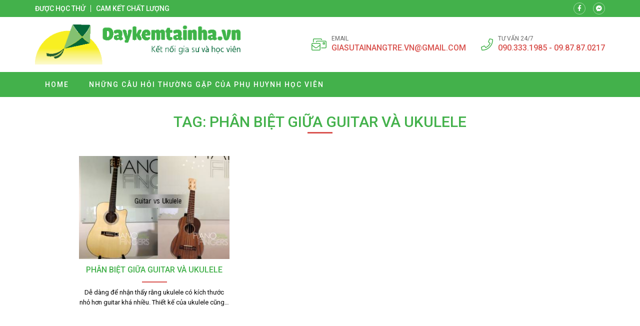

--- FILE ---
content_type: text/html; charset=UTF-8
request_url: https://hocdanguitar.edu.vn/tag/phan-biet-giua-guitar-va-ukulele/
body_size: 10048
content:
<!doctype html>
<html lang="vi">
<head>
    <meta charset="UTF-8">
    <meta name="viewport" content="width=device-width, minimum-scale=1.0, maximum-scale=1.0, user-scalable=no">
    <meta name='robots' content='index, follow, max-image-preview:large, max-snippet:-1, max-video-preview:-1' />

	<!-- This site is optimized with the Yoast SEO plugin v26.7 - https://yoast.com/wordpress/plugins/seo/ -->
	<title>Phân biệt giữa Guitar và Ukulele Archives - Học đàn guitar</title>
	<link rel="canonical" href="https://hocdanguitar.edu.vn/tag/phan-biet-giua-guitar-va-ukulele/" />
	<meta property="og:locale" content="vi_VN" />
	<meta property="og:type" content="article" />
	<meta property="og:title" content="Phân biệt giữa Guitar và Ukulele Archives - Học đàn guitar" />
	<meta property="og:url" content="https://hocdanguitar.edu.vn/tag/phan-biet-giua-guitar-va-ukulele/" />
	<meta property="og:site_name" content="Học đàn guitar" />
	<meta name="twitter:card" content="summary_large_image" />
	<script type="application/ld+json" class="yoast-schema-graph">{"@context":"https://schema.org","@graph":[{"@type":"CollectionPage","@id":"https://hocdanguitar.edu.vn/tag/phan-biet-giua-guitar-va-ukulele/","url":"https://hocdanguitar.edu.vn/tag/phan-biet-giua-guitar-va-ukulele/","name":"Phân biệt giữa Guitar và Ukulele Archives - Học đàn guitar","isPartOf":{"@id":"https://hocdanguitar.edu.vn/#website"},"primaryImageOfPage":{"@id":"https://hocdanguitar.edu.vn/tag/phan-biet-giua-guitar-va-ukulele/#primaryimage"},"image":{"@id":"https://hocdanguitar.edu.vn/tag/phan-biet-giua-guitar-va-ukulele/#primaryimage"},"thumbnailUrl":"https://hocdanguitar.edu.vn/wp-content/uploads/2016/11/diem-khac-biet-guitar-va-ukulele.jpg","breadcrumb":{"@id":"https://hocdanguitar.edu.vn/tag/phan-biet-giua-guitar-va-ukulele/#breadcrumb"},"inLanguage":"vi"},{"@type":"ImageObject","inLanguage":"vi","@id":"https://hocdanguitar.edu.vn/tag/phan-biet-giua-guitar-va-ukulele/#primaryimage","url":"https://hocdanguitar.edu.vn/wp-content/uploads/2016/11/diem-khac-biet-guitar-va-ukulele.jpg","contentUrl":"https://hocdanguitar.edu.vn/wp-content/uploads/2016/11/diem-khac-biet-guitar-va-ukulele.jpg","width":510,"height":368,"caption":"diem-khac-biet-guitar-va-ukulele"},{"@type":"BreadcrumbList","@id":"https://hocdanguitar.edu.vn/tag/phan-biet-giua-guitar-va-ukulele/#breadcrumb","itemListElement":[{"@type":"ListItem","position":1,"name":"Home","item":"https://hocdanguitar.edu.vn/"},{"@type":"ListItem","position":2,"name":"Phân biệt giữa Guitar và Ukulele"}]},{"@type":"WebSite","@id":"https://hocdanguitar.edu.vn/#website","url":"https://hocdanguitar.edu.vn/","name":"Học đàn guitar","description":"hoc dan guitar","potentialAction":[{"@type":"SearchAction","target":{"@type":"EntryPoint","urlTemplate":"https://hocdanguitar.edu.vn/?s={search_term_string}"},"query-input":{"@type":"PropertyValueSpecification","valueRequired":true,"valueName":"search_term_string"}}],"inLanguage":"vi"}]}</script>
	<!-- / Yoast SEO plugin. -->


<link rel='dns-prefetch' href='//fonts.googleapis.com' />
<link rel="alternate" type="application/rss+xml" title="Dòng thông tin cho Thẻ Học đàn guitar &raquo; Phân biệt giữa Guitar và Ukulele" href="https://hocdanguitar.edu.vn/tag/phan-biet-giua-guitar-va-ukulele/feed/" />
<style id='wp-img-auto-sizes-contain-inline-css' type='text/css'>
img:is([sizes=auto i],[sizes^="auto," i]){contain-intrinsic-size:3000px 1500px}
/*# sourceURL=wp-img-auto-sizes-contain-inline-css */
</style>
<style id='classic-theme-styles-inline-css' type='text/css'>
/*! This file is auto-generated */
.wp-block-button__link{color:#fff;background-color:#32373c;border-radius:9999px;box-shadow:none;text-decoration:none;padding:calc(.667em + 2px) calc(1.333em + 2px);font-size:1.125em}.wp-block-file__button{background:#32373c;color:#fff;text-decoration:none}
/*# sourceURL=/wp-includes/css/classic-themes.min.css */
</style>
<link rel='stylesheet' id='roboto-css' href='//fonts.googleapis.com/css?family=Roboto%3A100%2C300%2Cregular%2Citalic%2C500%2C700&#038;subset=vietnamese' type='text/css' media='all' />
<link rel='stylesheet' id='kc-general-css' href='https://hocdanguitar.edu.vn/wp-content/plugins/kingcomposer/assets/frontend/css/kingcomposer.min.css' type='text/css' media='all' />
<link rel='stylesheet' id='kc-animate-css' href='https://hocdanguitar.edu.vn/wp-content/plugins/kingcomposer/assets/css/animate.css' type='text/css' media='all' />
<link rel='stylesheet' id='kc-icon-1-css' href='https://hocdanguitar.edu.vn/wp-content/themes/vnthemes/css/font-icon.css' type='text/css' media='all' />
<script type="text/javascript" src="https://hocdanguitar.edu.vn/wp-includes/js/jquery/jquery.min.js" id="jquery-core-js"></script>
<script type="text/javascript" src="https://hocdanguitar.edu.vn/wp-includes/js/jquery/jquery-migrate.min.js" id="jquery-migrate-js"></script>
<link rel="https://api.w.org/" href="https://hocdanguitar.edu.vn/wp-json/" /><link rel="alternate" title="JSON" type="application/json" href="https://hocdanguitar.edu.vn/wp-json/wp/v2/tags/79" /><link rel="EditURI" type="application/rsd+xml" title="RSD" href="https://hocdanguitar.edu.vn/xmlrpc.php?rsd" />
<meta name="generator" content="WordPress 6.9" />
<script type="text/javascript">var kc_script_data={ajax_url:"https://hocdanguitar.edu.vn/wp-admin/admin-ajax.php"}</script>		<style type="text/css" id="wp-custom-css">
			html {

}
body {
	width: 100vw;
	float: left;
	font-family: 'Roboto', sans-serif;
	margin: 0;
	padding: 0;
	overflow: hidden;
	overflow-y: auto;
	font-size: 14px;
	font-weight: 400;
	line-height: 24px;
}

body.modal-open {
	overflow: hidden;
}
body.single .breadcrumb_last {
	display: none;
}
.kk-star-ratings {
	width: 100%;
	float: left;
}

.icon.fa-phone {
/* 	transform: rotate(90deg); */
}

.slick-list {
	overflow: hidden;
}

.vnt_embed_responsive {
  position: relative;
  padding-bottom: 56.25%; /* 16:9 */
  height: 0;
}
.vnt_embed_responsive iframe {
  position: absolute;
  top: 0;
  left: 0;
  width: 100%;
  height: 100%;
}


.map_code {
  position: relative;
  overflow: hidden;
}
.map_code iframe {
  position: absolute;
  top: 50%; 
	left: 50%;
	transform: translate(-50%, -50%);
  width: 100% !important;
  height: 100% !important;
}

.hide_row_wrap {
	display: flex;
	align-items: center;
}

[class^="icon-"], [class*=" icon-"] {
	font-family: 'icomoon' !important;
	speak: none;
	font-style: normal;
	font-weight: normal;
	font-variant: normal;
	text-transform: none;
	line-height: 1;
	-webkit-font-smoothing: antialiased;
	-moz-osx-font-smoothing: grayscale;
}
[class^="fa-"], [class*=" fa-"], [class^="fa-"]:before, [class*=" fa-"]:before, [class^="fab-"], [class*=" fab-"], [class^="fab-"]:before, [class*=" fab-"]:before {
	font-family: 'Font Awesome 5 Pro', 'Font Awesome 5 Brands';
	font-style: inherit;
}
[class^="et-"], [class*=" et-"], [class^="et-"]:before, [class*=" et-"]:before {
	font-family: 'et-line';
	font-style: inherit;
	-webkit-font-smoothing: antialiased;
	-moz-osx-font-smoothing: grayscale;
	display:inline-block;
	text-rendering: auto;
	speak: none;
	font-weight: normal;
}
[class^="sl-"], [class*=" sl-"], [class^="sl-"]:before, [class*=" sl-"]:before {
	font-family: 'simple-line-icons';
	font-style: inherit;
	-webkit-font-smoothing: antialiased;
	-moz-osx-font-smoothing: grayscale;
	text-rendering: auto;
	speak: none;
	font-weight: normal;
}
[class^="vnt-"], [class*=" vnt-"] {
  font-family: 'vnt-icon';
  font-style: normal;
  font-weight: normal;
  font-variant: normal;
  text-transform: none;
  line-height: 1;
  -webkit-font-smoothing: antialiased;
  -moz-osx-font-smoothing: grayscale;
}

a {
	text-decoration: none;
}

input[type="text"], input[type="number"], input[type="submit"], textarea, input[type=search], button {
	font-family: 'Roboto';
	-webkit-appearance: none;
	-moz-appearance: none;
	appearance: none;
}
input[type="submit"] {
	cursor: pointer;
}
iframe {
	border: 0;
}
ins {
	text-decoration: none;
}
ul {
	padding-left: 24px;
}
p {
	margin: 0 0 15px 0;
}
p:empty {
	margin: 0;
}
p:last-child {
	margin: 0;
}

textarea:focus, input:focus{
    outline: none;
}
form {
	width: 100%;
	float: left;
}
select, button {
	max-width: 100%;
	font-family: 'Roboto';
}

.kc-container {
   max-width: 1920px;
}

h1.title, h2.title, h3.title, h4.title, h5.title, h1.type, h2.type, h3.type, h4.type, h5.type {
	margin: 0;
	padding: 0;
}

.modal-backdrop.show {
	display: none !important;
}
.btn_modal, .link {
	cursor: pointer;
}

.vnt_row {
	display: flex;
	justify-content: center;
}

.vnt_slick.flex .slick-track {
	display: flex !important;
}
.vnt_slick.flex .slick-slide {
	height: inherit !important;
}

.vnt_the_content ul {
	padding-left: 24px;
	margin: 0 0 15px;
}

.vnt_post_gallery {
	margin-bottom: 15px;
}
.gallery.vnt_gallery {
	margin-bottom: 15px;
}

.thumb img {
	display: block;
}

.kc-fancy-texts-play {
	margin: 0;
	padding: 0;
}

.ovelay, img, .item {
	transition: all 500ms ease;
}

.vnt_archive .thumb {
	overflow: hidden;
}

.vnt_title, .vnt_image, .vnt_list .item, .vnt_list_icon .item {
	position: relative;
}

a.link, .ovelay{
	position: absolute;
	width: 100%;
	height: 100%;
	top: 0;
	left: 0;
	font-size: 0;
	z-index: 5;
}

.percent .counterup::after {
	content: '%';
	margin-left: 2px;
}
.plus .counterup::after {
	content: '+';
	margin-left: 2px;
}

/*FB Comments Fix*/
.fb_iframe_widget_fluid_desktop, .fb_iframe_widget_fluid_desktop span, .fb_iframe_widget_fluid_desktop iframe {
	max-width: 100% !important;
	width: 100% !important;
}

/*Header*/



/*Home*/
#home_lophoc .vnt_title {
	align-content: baseline;
}

/*About*/


/*Contact*/


/*Archive*/


/*Project*/


/*Download*/


/*CF7*/
.wpcf7-form {
	display: flex;
	flex-flow: wrap;
}
.wpcf7-form .vnt_submit {
	order: 999
}
div.wpcf7 span.wpcf7-form-control-wrap {
	width: 100%;
	float: left;
	margin-bottom: 15px;
}
.wpcf7-form-control:not(.wpcf7-submit) {
	width: 100%;
	height: 40px;
	float: left;
	padding: 10px 15px;
	border: 1px solid #dfdfdf;
	border-radius: 4px;
}
.wpcf7-response-output {
	width: 100%;
	background: #FFFFFF;
}
.wpcf7-textarea {
	min-height: 100px;
}
.wpcf7-submit {
	height: 40px;
	padding: 0 30px;
	background: #43b14b;
	color: #FFFFFF;
	font-size: 16px;
	text-transform: uppercase;
	border: none;
	border-radius: 4px;
}
.wpcf7-submit:hover {
	background: #d9534f;
}


/*WIDGET*/
.slick-slider.vnt_post_gallery {
	overflow: hidden;
}
.slick-slider.vnt_post_gallery .slick-list {
	overflow: hidden;
}
.vnt_slider.vnt_post_gallery .slick-arrow {
	font-size: 30px;
}

.vnt_gallery {
  column-gap: 0;
  counter-reset: item-counter;
}
.vnt_gallery_9 {
	column-count: 9;
}
.vnt_gallery_8 {
	column-count: 8;
}
.vnt_gallery_7 {
	column-count: 7;
}
.vnt_gallery_6 {
	column-count: 6;
}
.vnt_gallery_5 {
	column-count: 5;
}
.vnt_gallery_4 {
	column-count: 4;
}
.vnt_gallery_3 {
	column-count: 3;
}
.vnt_gallery_2 {
	column-count: 2;
}
.vnt_gallery_1 {
	column-count: 1;
}
.gallery-item {
	box-sizing: border-box;
  break-inside: avoid;
  padding: 10px;
  counter-increment: item-counter;
}

.search_form {
	background: #d7d7d7;
	display: grid;
	grid-template-columns: auto 30px;
	border: 1px solid #d7d7d7;
	border-radius: 5px;
}
.search_form input, .search_form button {
	border-radius: 0;
	width: 100%;
	border: 0;
	height: 22px;
}
.search_form input {
	padding: 0 5px;
	font-size: 10px;
	background: #FFFFFF;
	border-top-left-radius: 5px;
	border-bottom-left-radius: 5px;
}
.search_form button {
	cursor: pointer;
	
}


@media only screen and (max-width: 1920px) {
	.kc-container {
		max-width: 1170px;
	}
}

@media only screen and (min-width: 1025px) {
  ::-webkit-scrollbar { width: 6px; }
  ::-webkit-scrollbar-track { background: rgba(255, 255, 255, 0); }
  ::-webkit-scrollbar-thumb { background: #43B14B;}
  ::-webkit-scrollbar-thumb:hover { background: #d9534f; }
	body.kc-css-system.admin-bar  #main_header.fixed {
		top: 32px;
	}
	/*Header Menu*/
	.nav_header:not(.treemenu) li ul {
		position: absolute;
		min-width: 100%;
		top: 100%;
		left: 50%;
		transform: translateX(-50%);
		visibility: hidden;
		opacity: 0;
		z-index: -1;
		pointer-events: auto;
		transform: translate(-50%, 10px);
		-webkit-transform: translate(-50%, 10px);
						transform: translate(-50%, 10px);
		-webkit-transition: opacity 150ms ease-in, visibility 150ms ease-in, -webkit-transform 150ms ease-in;
		transition: opacity 150ms ease-in, visibility 150ms ease-in, -webkit-transform 150ms ease-in;
		transition: opacity 150ms ease-in, transform 150ms ease-in, visibility 150ms ease-in;
		transition: opacity 150ms ease-in, transform 150ms ease-in, visibility 150ms ease-in, -webkit-transform 150ms ease-in;
	}
	.nav_header:not(.treemenu) li:hover ul {
		visibility: visible;
		opacity: 1;
		z-index: 10;
		transform: translate(-50%, 0);
	}
}

@media only screen and (min-width: 991px) {
	
}

@media only screen and (max-width: 1024px) {
	#wpadminbar {
		display: none !important;
	}
	body.logged-in.admin-bar #main_header {
		top: 0;
	}
	html {
		margin-top: 0 !important;
	}
	body.logged-in #main_header {
		top: 0;
	}
	#menu_header.show {
		z-index: 999;
		left: 0;
		transition: all 500ms ease-in;
	}
	.vnt_menu .close_menu {
		position: absolute;
		top: 15px;
		right: 15px;
	}
	#nav_header li.tree-closed .toggler, #nav_header li.tree-opened .toggler {
    order: 2;
}
	#nav_header li.tree-closed > a, #nav_header li.tree-opened > a {
    flex: 1;
}
	.sub-menu {
    order: 3;
}
	
	
}
@media only screen and (max-width: 990px) {
	
}
@media only screen and (max-width: 768px) {
	
}
@media only screen and (max-width: 767px) {
	.kc-container, .kc-container .kc_column, .kc-container .kc_column_inner {
		padding: 0 10px;
	}
	
	.gallery.vnt_gallery {
		column-count: 1;
	}
	
	
}
@media only screen and (max-width: 479px) {
	
}		</style>
		    <link rel="stylesheet" type="text/css" href="https://hocdanguitar.edu.vn/wp-content/themes/vnthemes/style.css" media="screen"/>

    
<style id='global-styles-inline-css' type='text/css'>
:root{--wp--preset--aspect-ratio--square: 1;--wp--preset--aspect-ratio--4-3: 4/3;--wp--preset--aspect-ratio--3-4: 3/4;--wp--preset--aspect-ratio--3-2: 3/2;--wp--preset--aspect-ratio--2-3: 2/3;--wp--preset--aspect-ratio--16-9: 16/9;--wp--preset--aspect-ratio--9-16: 9/16;--wp--preset--color--black: #000000;--wp--preset--color--cyan-bluish-gray: #abb8c3;--wp--preset--color--white: #ffffff;--wp--preset--color--pale-pink: #f78da7;--wp--preset--color--vivid-red: #cf2e2e;--wp--preset--color--luminous-vivid-orange: #ff6900;--wp--preset--color--luminous-vivid-amber: #fcb900;--wp--preset--color--light-green-cyan: #7bdcb5;--wp--preset--color--vivid-green-cyan: #00d084;--wp--preset--color--pale-cyan-blue: #8ed1fc;--wp--preset--color--vivid-cyan-blue: #0693e3;--wp--preset--color--vivid-purple: #9b51e0;--wp--preset--gradient--vivid-cyan-blue-to-vivid-purple: linear-gradient(135deg,rgb(6,147,227) 0%,rgb(155,81,224) 100%);--wp--preset--gradient--light-green-cyan-to-vivid-green-cyan: linear-gradient(135deg,rgb(122,220,180) 0%,rgb(0,208,130) 100%);--wp--preset--gradient--luminous-vivid-amber-to-luminous-vivid-orange: linear-gradient(135deg,rgb(252,185,0) 0%,rgb(255,105,0) 100%);--wp--preset--gradient--luminous-vivid-orange-to-vivid-red: linear-gradient(135deg,rgb(255,105,0) 0%,rgb(207,46,46) 100%);--wp--preset--gradient--very-light-gray-to-cyan-bluish-gray: linear-gradient(135deg,rgb(238,238,238) 0%,rgb(169,184,195) 100%);--wp--preset--gradient--cool-to-warm-spectrum: linear-gradient(135deg,rgb(74,234,220) 0%,rgb(151,120,209) 20%,rgb(207,42,186) 40%,rgb(238,44,130) 60%,rgb(251,105,98) 80%,rgb(254,248,76) 100%);--wp--preset--gradient--blush-light-purple: linear-gradient(135deg,rgb(255,206,236) 0%,rgb(152,150,240) 100%);--wp--preset--gradient--blush-bordeaux: linear-gradient(135deg,rgb(254,205,165) 0%,rgb(254,45,45) 50%,rgb(107,0,62) 100%);--wp--preset--gradient--luminous-dusk: linear-gradient(135deg,rgb(255,203,112) 0%,rgb(199,81,192) 50%,rgb(65,88,208) 100%);--wp--preset--gradient--pale-ocean: linear-gradient(135deg,rgb(255,245,203) 0%,rgb(182,227,212) 50%,rgb(51,167,181) 100%);--wp--preset--gradient--electric-grass: linear-gradient(135deg,rgb(202,248,128) 0%,rgb(113,206,126) 100%);--wp--preset--gradient--midnight: linear-gradient(135deg,rgb(2,3,129) 0%,rgb(40,116,252) 100%);--wp--preset--font-size--small: 13px;--wp--preset--font-size--medium: 20px;--wp--preset--font-size--large: 36px;--wp--preset--font-size--x-large: 42px;--wp--preset--spacing--20: 0.44rem;--wp--preset--spacing--30: 0.67rem;--wp--preset--spacing--40: 1rem;--wp--preset--spacing--50: 1.5rem;--wp--preset--spacing--60: 2.25rem;--wp--preset--spacing--70: 3.38rem;--wp--preset--spacing--80: 5.06rem;--wp--preset--shadow--natural: 6px 6px 9px rgba(0, 0, 0, 0.2);--wp--preset--shadow--deep: 12px 12px 50px rgba(0, 0, 0, 0.4);--wp--preset--shadow--sharp: 6px 6px 0px rgba(0, 0, 0, 0.2);--wp--preset--shadow--outlined: 6px 6px 0px -3px rgb(255, 255, 255), 6px 6px rgb(0, 0, 0);--wp--preset--shadow--crisp: 6px 6px 0px rgb(0, 0, 0);}:where(.is-layout-flex){gap: 0.5em;}:where(.is-layout-grid){gap: 0.5em;}body .is-layout-flex{display: flex;}.is-layout-flex{flex-wrap: wrap;align-items: center;}.is-layout-flex > :is(*, div){margin: 0;}body .is-layout-grid{display: grid;}.is-layout-grid > :is(*, div){margin: 0;}:where(.wp-block-columns.is-layout-flex){gap: 2em;}:where(.wp-block-columns.is-layout-grid){gap: 2em;}:where(.wp-block-post-template.is-layout-flex){gap: 1.25em;}:where(.wp-block-post-template.is-layout-grid){gap: 1.25em;}.has-black-color{color: var(--wp--preset--color--black) !important;}.has-cyan-bluish-gray-color{color: var(--wp--preset--color--cyan-bluish-gray) !important;}.has-white-color{color: var(--wp--preset--color--white) !important;}.has-pale-pink-color{color: var(--wp--preset--color--pale-pink) !important;}.has-vivid-red-color{color: var(--wp--preset--color--vivid-red) !important;}.has-luminous-vivid-orange-color{color: var(--wp--preset--color--luminous-vivid-orange) !important;}.has-luminous-vivid-amber-color{color: var(--wp--preset--color--luminous-vivid-amber) !important;}.has-light-green-cyan-color{color: var(--wp--preset--color--light-green-cyan) !important;}.has-vivid-green-cyan-color{color: var(--wp--preset--color--vivid-green-cyan) !important;}.has-pale-cyan-blue-color{color: var(--wp--preset--color--pale-cyan-blue) !important;}.has-vivid-cyan-blue-color{color: var(--wp--preset--color--vivid-cyan-blue) !important;}.has-vivid-purple-color{color: var(--wp--preset--color--vivid-purple) !important;}.has-black-background-color{background-color: var(--wp--preset--color--black) !important;}.has-cyan-bluish-gray-background-color{background-color: var(--wp--preset--color--cyan-bluish-gray) !important;}.has-white-background-color{background-color: var(--wp--preset--color--white) !important;}.has-pale-pink-background-color{background-color: var(--wp--preset--color--pale-pink) !important;}.has-vivid-red-background-color{background-color: var(--wp--preset--color--vivid-red) !important;}.has-luminous-vivid-orange-background-color{background-color: var(--wp--preset--color--luminous-vivid-orange) !important;}.has-luminous-vivid-amber-background-color{background-color: var(--wp--preset--color--luminous-vivid-amber) !important;}.has-light-green-cyan-background-color{background-color: var(--wp--preset--color--light-green-cyan) !important;}.has-vivid-green-cyan-background-color{background-color: var(--wp--preset--color--vivid-green-cyan) !important;}.has-pale-cyan-blue-background-color{background-color: var(--wp--preset--color--pale-cyan-blue) !important;}.has-vivid-cyan-blue-background-color{background-color: var(--wp--preset--color--vivid-cyan-blue) !important;}.has-vivid-purple-background-color{background-color: var(--wp--preset--color--vivid-purple) !important;}.has-black-border-color{border-color: var(--wp--preset--color--black) !important;}.has-cyan-bluish-gray-border-color{border-color: var(--wp--preset--color--cyan-bluish-gray) !important;}.has-white-border-color{border-color: var(--wp--preset--color--white) !important;}.has-pale-pink-border-color{border-color: var(--wp--preset--color--pale-pink) !important;}.has-vivid-red-border-color{border-color: var(--wp--preset--color--vivid-red) !important;}.has-luminous-vivid-orange-border-color{border-color: var(--wp--preset--color--luminous-vivid-orange) !important;}.has-luminous-vivid-amber-border-color{border-color: var(--wp--preset--color--luminous-vivid-amber) !important;}.has-light-green-cyan-border-color{border-color: var(--wp--preset--color--light-green-cyan) !important;}.has-vivid-green-cyan-border-color{border-color: var(--wp--preset--color--vivid-green-cyan) !important;}.has-pale-cyan-blue-border-color{border-color: var(--wp--preset--color--pale-cyan-blue) !important;}.has-vivid-cyan-blue-border-color{border-color: var(--wp--preset--color--vivid-cyan-blue) !important;}.has-vivid-purple-border-color{border-color: var(--wp--preset--color--vivid-purple) !important;}.has-vivid-cyan-blue-to-vivid-purple-gradient-background{background: var(--wp--preset--gradient--vivid-cyan-blue-to-vivid-purple) !important;}.has-light-green-cyan-to-vivid-green-cyan-gradient-background{background: var(--wp--preset--gradient--light-green-cyan-to-vivid-green-cyan) !important;}.has-luminous-vivid-amber-to-luminous-vivid-orange-gradient-background{background: var(--wp--preset--gradient--luminous-vivid-amber-to-luminous-vivid-orange) !important;}.has-luminous-vivid-orange-to-vivid-red-gradient-background{background: var(--wp--preset--gradient--luminous-vivid-orange-to-vivid-red) !important;}.has-very-light-gray-to-cyan-bluish-gray-gradient-background{background: var(--wp--preset--gradient--very-light-gray-to-cyan-bluish-gray) !important;}.has-cool-to-warm-spectrum-gradient-background{background: var(--wp--preset--gradient--cool-to-warm-spectrum) !important;}.has-blush-light-purple-gradient-background{background: var(--wp--preset--gradient--blush-light-purple) !important;}.has-blush-bordeaux-gradient-background{background: var(--wp--preset--gradient--blush-bordeaux) !important;}.has-luminous-dusk-gradient-background{background: var(--wp--preset--gradient--luminous-dusk) !important;}.has-pale-ocean-gradient-background{background: var(--wp--preset--gradient--pale-ocean) !important;}.has-electric-grass-gradient-background{background: var(--wp--preset--gradient--electric-grass) !important;}.has-midnight-gradient-background{background: var(--wp--preset--gradient--midnight) !important;}.has-small-font-size{font-size: var(--wp--preset--font-size--small) !important;}.has-medium-font-size{font-size: var(--wp--preset--font-size--medium) !important;}.has-large-font-size{font-size: var(--wp--preset--font-size--large) !important;}.has-x-large-font-size{font-size: var(--wp--preset--font-size--x-large) !important;}
/*# sourceURL=global-styles-inline-css */
</style>
<link rel='stylesheet' id='fancybox-css' href='https://hocdanguitar.edu.vn/wp-content/themes/vnthemes/css/fancybox.min.css' type='text/css' media='' />
</head>
    <body class="archive tag tag-phan-biet-giua-guitar-va-ukulele tag-79 wp-theme-vnthemes kc-css-system woocommerce">
        <style type="text/css">@media only screen and (min-width: 1000px) and (max-width: 5000px){body.kc-css-system .kc-css-550483{width: 50%;}body.kc-css-system .kc-css-33543{width: 50%;}}body.kc-css-system .kc-css-486244{background: #43b14b;padding-top: 5px;padding-bottom: 5px;}body.kc-css-system .kc-css-486244 >.kc-container{display: flex;align-items: center;}body.kc-css-system .kc-css-799696 .title{color: #ffffff;font-size: 14px;line-height: 14px;font-weight: 500;text-transform: uppercase;}body.kc-css-system .kc-css-799696 .title a{color: #ffffff;}body.kc-css-system .kc-css-799696 .item:hover .title{color: #d9534f;}body.kc-css-system .kc-css-799696 .item{border-right: 1px solid #ffffff;;padding-right: 10px;margin-right: 10px;}body.kc-css-system .kc-css-799696 .item:last-child{border: 0px hidden #ffffff;padding-right: 0px;margin-right: 0px;}body.kc-css-system .kc-css-799696{display: flex;}body.kc-css-system .kc-css-421829 i{width: 24px;height: 24px;display: flex;border: 1px solid rgba(255, 255, 255, 0.50);border-radius: 100% 100% 100% 100%;justify-content: center;align-items: center;color: #ffffff;font-size: 12px;}body.kc-css-system .kc-css-421829 .item:hover i{background: #d9534f;}body.kc-css-system .kc-css-421829 .item{margin-right: 15px;}body.kc-css-system .kc-css-421829 .item:last-child{margin-right: 0px;}body.kc-css-system .kc-css-421829{display: flex;flex: 1;}body.kc-css-system .kc-css-356835{padding-top: 15px;padding-bottom: 15px;}body.kc-css-system .kc-css-356835 >.kc-container{display: flex;flex-flow: wrap;justify-content: space-between;align-items: center;}body.kc-css-system .kc-css-312771 .thumb img{max-height: 80px;float: left;}body.kc-css-system .kc-css-312771{width: auto;}body.kc-css-system .kc-css-567885 .icon{color: #43b14b;font-size: 30px;}body.kc-css-system .kc-css-567885{display: none;width: auto;}body.kc-css-system .kc-css-313111 i{color: #43b14b;font-size: 24px;line-height: 24px;margin-right: 10px;}body.kc-css-system .kc-css-313111 .title{color: #666666;font-size: 12px;line-height: 14px;text-transform: uppercase;}body.kc-css-system .kc-css-313111 .cont{color: #d9534f;font-size: 16px;font-weight: 500;text-transform: uppercase;}body.kc-css-system .kc-css-313111 .cont a{color: #d9534f;}body.kc-css-system .kc-css-313111 .item{display: flex;margin-right: 30px;align-items: center;}body.kc-css-system .kc-css-313111 .item:last-child{margin-right: 0px;}body.kc-css-system .kc-css-313111{display: flex;width: auto;}body.kc-css-system .kc-css-928207 .vnt_nav{display: flex;width: 100%;max-width: 1170px;padding-right: 15px;padding-left: 15px;}body.kc-css-system .kc-css-928207 .vnt_nav>li{position: relative;display: flex;float: left;flex-flow: wrap;align-items: center;}body.kc-css-system .kc-css-928207 .vnt_nav>li>a{color: #ffffff;font-size: 14px;line-height: 50px;font-weight: 500;text-transform: uppercase;letter-spacing: 2px;float: left;width: 100%;padding-right: 20px;padding-left: 20px;}body.kc-css-system .kc-css-928207 .vnt_nav>li>a:hover{background-color: #d9534f;}body.kc-css-system .kc-css-928207 .vnt_nav>li.current-menu-item>a,body.kc-css-system .kc-css-928207 .vnt_nav>li.current-menu-ancestor>a{background-color: #d9534f;}body.kc-css-system .kc-css-928207 .sub-menu{display: flex;background-color: #43b14b;flex-flow: wrap;}body.kc-css-system .kc-css-928207 .sub-menu li{display: flex;width: 100%;flex-flow: wrap;}body.kc-css-system .kc-css-928207 .sub-menu li a{color: #ffffff;font-size: 13px;line-height: 40px;font-weight: 500;text-transform: uppercase;letter-spacing: 2px;display: block;float: left;width: 100%;padding-right: 15px;padding-left: 15px;}body.kc-css-system .kc-css-928207 .sub-menu li:hover>a{color: #ffffff;}body.kc-css-system .kc-css-928207 .sub-menu li>a:hover{background-color: #d9534f;}body.kc-css-system .kc-css-928207 .sub-menu li.current-menu-item>a,body.kc-css-system .kc-css-928207 .sub-menu li.current-menu-ancestor>a{background-color: #d9534f;}body.kc-css-system .kc-css-928207 .close_menu{color: #d9534f;font-size: 30px;display: none;}body.kc-css-system .kc-css-928207 .toggler{color: #ffffff;font-size: 20px;padding-right: 15px;padding-left: 30px;}body.kc-css-system .kc-css-928207{background: #43b14b;display: flex;flex-flow: wrap;justify-content: center;}@media only screen and (max-width: 1024px){body.kc-css-system .kc-css-567885{display: flex;}body.kc-css-system .kc-css-313111{width: 100%;}body.kc-css-system .kc-css-928207 .vnt_nav{height: 100%;background: #43b14b;padding-right: 0px;padding-left: 0px;flex-flow: wrap;align-content: baseline;overflow-y: auto;}body.kc-css-system .kc-css-928207 .vnt_nav>li{width: 100%;border-top: 1px dashed #ffffff;;}body.kc-css-system .kc-css-928207 .vnt_nav>li.current-menu-item,body.kc-css-system .kc-css-928207 .vnt_nav>li.current-menu-ancestor{background-color: #d9534f;}body.kc-css-system .kc-css-928207 .vnt_nav>li>a{padding-right: 15px;padding-left: 15px;}body.kc-css-system .kc-css-928207 .sub-menu{width: 100%;}body.kc-css-system .kc-css-928207 .sub-menu li{border-top: 1px dashed #ffffff;;}body.kc-css-system .kc-css-928207 .sub-menu li a{padding-left: 30px;}body.kc-css-system .kc-css-928207 .close_menu{display: flex;}body.kc-css-system .kc-css-928207{background: #ffffff url(https://hocdanguitar.edu.vn/wp-admin/admin-ajax.php?action=kc_get_thumbn&type=filter_url&id=%2Fwp-content%2Fuploads%2F2021%2F01%2Flogo-demo-300x58.png) top 10px left 10px/auto 40px no-repeat scroll;position: fixed;display: flex !important;height: 100%;padding-top: 60px;flex-flow: wrap;top: 0; left: -110%; transition: all 500ms ease-in;}}@media only screen and (max-width: 479px){body.kc-css-system .kc-css-799696 .title{font-size: 10px;}body.kc-css-system .kc-css-421829 .item{margin-right: 5px;}body.kc-css-system .kc-css-312771{width: 70%;}body.kc-css-system .kc-css-313111 .item{margin-top: 20px;margin-right: 0px;}body.kc-css-system .kc-css-313111{display: block;}}</style>
    <section id="header_bar" class="kc-elm kc-css-486244 kc_row vnt_row col">
        <div class="vnt_col kc-row-container kc-container">
        	<div  class="kc-elm kc-css-799696 vnt_list">

    <div class="item item_1">
    <div class="title">Được học thử</div>    </div>

    <div class="item item_2">
    <div class="title">Cam kết chất lượng</div>    </div>
</div>


	<div  class="kc-elm kc-css-421829 vnt_list">

    <div class="item item_1">
    <i class="icon fa-facebook-f"></i><a href="https://facebook.com" title=""  class="link"></a>    </div>

    <div class="item item_2">
    <i class="icon fa-facebook-messenger"></i><a href="https://facebook.com" title=""  class="link"></a>    </div>
</div>


        </div>
    </section>


    <section id="main_header" class="kc-elm kc-css-356835 kc_row vnt_row col">
        <div class="vnt_col kc-row-container kc-container">
        	<div  class="kc-elm kc-css-312771 vnt_image">
    <div class="thumb"><img src="https://hocdanguitar.edu.vn/wp-content/uploads/2021/01/logo.png" alt="logodaykemtainha.vn"></div>
                    <a href="https://www.daykemtainha.vn/dang-ky-lam-gia-su" title="đăng ký dạy" class="link"><span class="link_title">đăng ký dạy</span></a>
    </div>
<div  class="kc-elm kc-css-567885 vnt_title"  >
            
        <i class="icon fa-stream"></i>
<button type="button" class="link" data-toggle="modal" data-target="#menu_header"></button>        
    
    </div>
<div  class="kc-elm kc-css-313111 vnt_list">

    <div class="item item_1">
    <i class="icon fa-mail-bulk"></i><div class="kc-elm"><div class="title">Email</div><div class="cont"><p>giasutainangtre.vn@gmail.com</p>
</div></div><a href="mailto:giasutainangtre.vn@gmail.com" title=""  class="link"></a>    </div>

    <div class="item item_2">
    <i class="icon fa-phone"></i><div class="kc-elm"><div class="title">Tư vấn 24/7</div><div class="cont"><p>090.333.1985 - 09.87.87.0217</p>
</div></div><a href="mailto:giasutainangtre.vn@gmail.com" title=""  class="link"></a>    </div>
</div>


        </div>
    </section>


    	<div id="menu_header"  class="kc-elm kc-css-928207 vnt_menu">
        <a class="close_menu" href="#" onclick="" data-toggle="modal" data-target="#menu_header">
        <i class="fa-times"></i>
    </a>
            <ul id="nav_header" class="vnt_nav nav_header"><li id="menu-item-41" class="menu-item menu-item-type-custom menu-item-object-custom menu-item-home menu-item-41"><a href="http://hocdanguitar.edu.vn/">Home</a></li>
<li id="menu-item-42" class="menu-item menu-item-type-post_type menu-item-object-page menu-item-42"><a href="https://hocdanguitar.edu.vn/sample-page/">Những câu hỏi thường gặp của phụ huynh học viên</a></li>
</ul>        
</div>


    


<style type="text/css">body.kc-css-system .kc-css-189503 .kc-container{max-width: 1024px;}body.kc-css-system .kc-css-189503{padding-top: 30px;padding-bottom: 50px;}body.kc-css-system .kc-css-717799 .type{width: 100%;color: #43b14b;font-size: 30px;line-height: 40px;font-weight: 500;text-transform: uppercase;text-align: center;}body.kc-css-system .kc-css-717799 .sub{width: 50px;height: 3px;background: #d9534f;}body.kc-css-system .kc-css-717799{display: flex;margin-bottom: 15px;flex-flow: wrap;justify-content: center;}body.kc-css-system .kc-css-426771 .title{font-size: 16px;font-weight: 500;text-transform: uppercase;text-align: center;margin-top: 10px;}body.kc-css-system .kc-css-426771 .desc{font-size: 13px;line-height: 20px;text-align: center;}body.kc-css-system .kc-css-426771 .more{width: 50px;height: 3px;display: flex;border-bottom: 2px solid #d9534f;;font-size: 0px;margin-top: 10px;margin-bottom: 10px;}body.kc-css-system .kc-css-426771 .more a{line-height: 0px;}body.kc-css-system .kc-css-426771 .item{display: flex;background: #ffffff;padding-bottom: 10px;flex-flow: wrap;justify-content: center;align-content: flex-start;}body.kc-css-system .kc-css-426771{display: grid;padding-right: 15px;padding-left: 15px;margin-top: 30px;max-width: 1170px; grid-template-columns: repeat(3, 1fr); grid-gap: 30px;}@media only screen and (max-width: 1024px){body.kc-css-system .kc-css-426771{grid-template-columns: repeat(3, 1fr);}}@media only screen and (max-width: 767px){body.kc-css-system .kc-css-189503{padding-bottom: 30px;}body.kc-css-system .kc-css-189503 >.kc-container{padding-right: 10px;padding-left: 10px;}body.kc-css-system .kc-css-426771{padding-right: 10px;padding-left: 10px;grid-template-columns: repeat(2, 1fr);}}@media only screen and (max-width: 479px){body.kc-css-system .kc-css-717799 .type{font-size: 20px;line-height: 30px;}body.kc-css-system .kc-css-426771{grid-template-columns: 1fr; grid-gap: 15px;}}</style>
    <section id="main_archive" class="kc-elm kc-css-189503 kc_row vnt_row col">
        <div class="vnt_col kc-row-container kc-container">
        	
<div  class="kc-elm kc-css-717799 vnt_title"  >
        
        <h1 class="type">Tag: Phân biệt giữa Guitar và Ukulele</h1>
<span class="sub"></span>        
    
    </div>
<div  class="kc-elm kc-css-426771 vnt_archive">
        
    <div class="kc-elm item item_1 odd">
        <a class="kc-elm thumb" href="https://hocdanguitar.edu.vn/phan-biet-giua-guitar-va-ukulele/" title="Phân biệt giữa Guitar và Ukulele"><img src="https://hocdanguitar.edu.vn/wp-content/uploads/2016/11/diem-khac-biet-guitar-va-ukulele-380x260xc.jpg" alt="Phân biệt giữa Guitar và Ukulele"></a>
<div class="kc-elm title"><a href="https://hocdanguitar.edu.vn/phan-biet-giua-guitar-va-ukulele/" title="Phân biệt giữa Guitar và Ukulele">Phân biệt giữa Guitar và Ukulele</a></div>
<div class="kc-elm more"><a href="https://hocdanguitar.edu.vn/phan-biet-giua-guitar-va-ukulele/" title="Phân biệt giữa Guitar và Ukulele">- <i class="fa-long-arrow-right"></i></a></div>
<div class="kc-elm desc">Dễ dàng để nhận thấy rằng ukulele có kích thước nhỏ hơn guitar khá nhiều. Thiết kế của ukulele cũng&hellip;</div>    </div>
    </div>






        </div>
    </section>



<style>
        </style>


<style type="text/css">@media only screen and (min-width: 1000px) and (max-width: 5000px){body.kc-css-system .kc-css-872562{width: 25%;}body.kc-css-system .kc-css-548399{width: 25%;}body.kc-css-system .kc-css-597660{width: 100%;}body.kc-css-system .kc-css-466848{width: 25%;}body.kc-css-system .kc-css-955928{width: 25%;}}body.kc-css-system .kc-css-121378{background: #212331;padding-top: 50px;padding-bottom: 30px;}body.kc-css-system .kc-css-121378 >.kc-container{padding-right: 0px;padding-left: 0px;}body.kc-css-system .kc-css-375347 .type{width: 100%;color: #43b14b;font-size: 20px;line-height: 40px;font-weight: 500;text-transform: uppercase;}body.kc-css-system .kc-css-375347 .sub{width: 50px;height: 3px;background: #ffffff;}body.kc-css-system .kc-css-375347{display: flex;flex-flow: wrap;}body.kc-css-system .kc-css-93292 i{width: 30px;display: flex;color: #43b14b;}body.kc-css-system .kc-css-93292 .cont{color: #ffffff;flex: 1;}body.kc-css-system .kc-css-93292 .cont a{color: #ffffff;}body.kc-css-system .kc-css-93292 .cont a:hover{color: #d9534f;}body.kc-css-system .kc-css-93292 .item{display: flex;margin-top: 15px;flex-flow: wrap;}body.kc-css-system .kc-css-929328 .type{width: 100%;color: #43b14b;font-size: 20px;line-height: 40px;font-weight: 500;text-transform: uppercase;}body.kc-css-system .kc-css-929328 .sub{width: 50px;height: 3px;background: #ffffff;}body.kc-css-system .kc-css-929328{display: flex;flex-flow: wrap;}body.kc-css-system .kc-css-518280 .title{color: #ffffff;}body.kc-css-system .kc-css-518280 .title a{color: #ffffff;}body.kc-css-system .kc-css-518280 .item:hover .title{color: #d9534f;}body.kc-css-system .kc-css-518280 .item{border-bottom: 1px solid #878787;;padding-bottom: 10px;margin-top: 10px;}body.kc-css-system .kc-css-518280{margin-top: 5px;}body.kc-css-system .kc-css-138852 .type{width: 100%;color: #43b14b;font-size: 20px;line-height: 40px;font-weight: 500;text-transform: uppercase;}body.kc-css-system .kc-css-138852 .sub{width: 50px;height: 3px;background: #ffffff;}body.kc-css-system .kc-css-138852{display: flex;flex-flow: wrap;}body.kc-css-system .kc-css-85686 .title{color: #ffffff;}body.kc-css-system .kc-css-85686 .title a{color: #ffffff;}body.kc-css-system .kc-css-85686 .item:hover .title{color: #d9534f;}body.kc-css-system .kc-css-85686 .item{border-bottom: 1px solid #878787;;padding-bottom: 10px;margin-top: 10px;}body.kc-css-system .kc-css-85686{margin-top: 5px;}body.kc-css-system .kc-css-286764 .type{width: 100%;color: #43b14b;font-size: 20px;line-height: 40px;font-weight: 500;text-transform: uppercase;}body.kc-css-system .kc-css-286764 .sub{width: 50px;height: 3px;background: #ffffff;}body.kc-css-system .kc-css-286764{display: flex;flex-flow: wrap;}body.kc-css-system .kc-css-329076 .title{color: #ffffff;}body.kc-css-system .kc-css-329076 .title a{color: #ffffff;}body.kc-css-system .kc-css-329076 .item:hover .title{color: #d9534f;}body.kc-css-system .kc-css-329076 .item{border-bottom: 1px solid #878787;;padding-bottom: 10px;margin-top: 10px;}body.kc-css-system .kc-css-329076{margin-top: 5px;}body.kc-css-system .kc-css-407839{background: #2b2d3b;padding-top: 30px;padding-bottom: 30px;}body.kc-css-system .kc-css-249098{color: #777777;text-align: center;}body.kc-css-system .kc-css-249098 a{color: #777777;}body.kc-css-system .kc-css-249098 a:hover{color: #d9534f;}@media only screen and (max-width: 767px){body.kc-css-system .kc-css-872562{width: 50%;}body.kc-css-system .kc-css-548399{width: 50%;}body.kc-css-system .kc-css-466848{width: 50%;}body.kc-css-system .kc-css-955928{width: 50%;}}@media only screen and (max-width: 479px){body.kc-css-system .kc-css-872562{width: 100%;}body.kc-css-system .kc-css-548399{width: 100%;margin-top: 30px;}body.kc-css-system .kc-css-466848{width: 100%;margin-top: 30px;}body.kc-css-system .kc-css-955928{width: 100%;margin-top: 30px;}}</style>
    <section id="main_footer" class="kc-elm kc-css-121378 kc_row vnt_row col">
        <div class="vnt_col kc-row-container kc-container">
        	<div class="kc-elm kc-css-872562 kc_col-sm-3 kc_column kc_col-sm-3">
	
<div  class="kc-elm kc-css-375347 vnt_title"  >
            
        <h3 class="type">Liên hệ</h3>
<span class="sub"></span>        
    
    </div>
<div  class="kc-elm kc-css-93292 vnt_list">

    <div class="item item_1">
    <i class="icon fa-phone"></i><div class="cont"><p><strong>090.333.1985</strong> (24/7)</p>
</div>    </div>

    <div class="item item_2">
    <i class="icon fa-phone"></i><div class="cont"><p><strong>09.87.87.0217</strong> (24/7)</p>
</div>    </div>

    <div class="item item_3">
    <i class="icon fa-map-marker-alt"></i><div class="cont"><p><span class="text-gray">Trụ sở: 1269/17 Phạm Thế Hiển, Phường 5, Quận 8, HCM</span></p>
</div>    </div>

    <div class="item item_4">
    <i class="icon fa-barcode"></i><div class="cont"><p>Giấy phép ĐKKD số 0316086934 do sở kế hoạch và đầu tư thành phố Hồ Chí Minh cấp</p>
</div>    </div>

    <div class="item item_5">
    <i class="icon fa-mail-bulk"></i><div class="cont"><p> <span class="text-gray"><a href="mailto:info@giasutainangtre.vn">info@giasutainangtre.vn</a></span></p>
</div>    </div>
</div>
	</div>


	<div class="kc-elm kc-css-548399 kc_col-sm-3 kc_column kc_col-sm-3">
	
<div  class="kc-elm kc-css-929328 vnt_title"  >
            
        <h3 class="type">Link - Liên kết</h3>
<span class="sub"></span>        
    
    </div>
<div  class="kc-elm kc-css-518280 vnt_list">

    <div class="item item_1">
    <div class="title">Gia sư môn Toán</div><a href="https://www.daykemtainha.vn/gia-su?mon-hoc=to%C3%A1n%20l%E1%BB%9Bp%2010" title="Gia sư môn toán"  class="link">Gia sư môn toán</a>    </div>

    <div class="item item_2">
    <div class="title">Gia sư môn Lý</div><a href="https://www.daykemtainha.vn/gia-su?mon-hoc=l%C3%BD%20l%E1%BB%9Bp%2010" title="Gia sư môn lý"  class="link">Gia sư môn lý</a>    </div>

    <div class="item item_3">
    <div class="title">Gia sư môn Hóa</div><a href="https://www.daykemtainha.vn/gia-su?mon-hoc=h%C3%B3a%20l%E1%BB%9Bp%2010" title="Gia sư môn hóa"  class="link">Gia sư môn hóa</a>    </div>

    <div class="item item_4">
    <div class="title">Gia sư tiểu học</div><a href="https://www.daykemtainha.vn/gia-su?mon-hoc=ti%E1%BA%BFng%20vi%E1%BB%87t%20l%E1%BB%9Bp%201" title="Gia sư tiểu học"  class="link">Gia sư tiểu học</a>    </div>

    <div class="item item_5">
    <div class="title">Gia sư báo bài</div><a href="https://www.daykemtainha.vn/gia-su?mon-hoc=ti%E1%BA%BFng%20vi%E1%BB%87t%20l%E1%BB%9Bp%201" title="Gia sư tiểu học"  class="link">Gia sư tiểu học</a>    </div>

    <div class="item item_6">
    <div class="title">Gia sư dạy vẽ</div><a href="https://www.daykemtainha.vn/gia-su?mon-hoc=v%E1%BA%BD" title="Gia sư môn vẽ"  class="link">Gia sư môn vẽ</a>    </div>

    <div class="item item_7">
    <div class="title">Gia sư hs trường quốc tế</div><a href="https://www.daykemtainha.vn/gia-su" title="Gia sư cho học sinh trường quốc té"  class="link">Gia sư cho học sinh trường quốc té</a>    </div>

    <div class="item item_8">
    <div class="title">Gia sư Piano organ Guitar</div><a href="https://www.daykemtainha.vn/gia-su?mon-hoc=piano" title="Gia sư piano organ guitar"  class="link">Gia sư piano organ guitar</a>    </div>
</div>
	<div class="kc-elm kc-css-63059 kc_row kc_row_inner">
		<div class="vnt_row_inner ">
				<div class="kc-elm kc-css-597660 kc_col-sm-12 kc_column_inner kc_col-sm-12">
		<div class="kc_wrapper kc-col-inner-container">
					</div>
	</div>
		</div>
	</div>
	</div>


	<div class="kc-elm kc-css-466848 kc_col-sm-3 kc_column kc_col-sm-3">
	
<div  class="kc-elm kc-css-138852 vnt_title"  >
            
        <h3 class="type">Link - Liên kết</h3>
<span class="sub"></span>        
    
    </div>
<div class="kc-elm kc-css-691733 kc-icon-wrapper">
		<i class="fa-leaf"></i>
	</div>
<div  class="kc-elm kc-css-85686 vnt_list">

    <div class="item item_1">
    <div class="title">Xem hợp đồng nhận lớp</div><a href="https://www.daykemtainha.vn/hop-dong-mau" title="Xem hợp đồng nhận lớp "  class="link">Xem hợp đồng nhận lớp </a>    </div>

    <div class="item item_2">
    <div class="title">Tham khảo học phí gia sư </div><a href="https://www.daykemtainha.vn/hoc-phi-tham-khao" title="Học phí gia sư "  class="link">Học phí gia sư </a>    </div>

    <div class="item item_3">
    <div class="title">Chọn gia sư phù hợp </div><a href="https://www.daykemtainha.vn/gia-su" title="Chọn gia sư phù hợp "  class="link">Chọn gia sư phù hợp </a>    </div>

    <div class="item item_4">
    <div class="title">Xem lớp mới</div><a href="https://www.daykemtainha.vn/lop-hoc" title="Xem lớp mới "  class="link">Xem lớp mới </a>    </div>

    <div class="item item_5">
    <div class="title">Hướng dẫn đăng ký tài khoản gia sư </div><a href="https://www.daykemtainha.vn/bai-viet/huong-dan-dang-ky-lam-gia-su-665" title="Hướng dẫn đăng ký tài khoản gia sư "  class="link">Hướng dẫn đăng ký tài khoản gia sư </a>    </div>

    <div class="item item_6">
    <div class="title">Hướng dẫn phụ huynh tải app và tìm gia sư </div><a href="https://www.daykemtainha.vn/bai-viet/huong-dan-phu-huynh-tai-app-va-tim-gia-su-382" title="Hướng dẫn phụ huynh tải app và chọn gia sư "  class="link">Hướng dẫn phụ huynh tải app và chọn gia sư </a>    </div>

    <div class="item item_7">
    <div class="title">Link tải ứng dụng Daykemtainha.vn</div><a href="https://www.daykemtainha.vn/ung-dung-gia-su-day-kem" title="Gia sư môn tiếng Nga"  class="link">Gia sư môn tiếng Nga</a>    </div>
</div>
	</div>


	<div class="kc-elm kc-css-955928 kc_col-sm-3 kc_column kc_col-sm-3">
	
<div  class="kc-elm kc-css-286764 vnt_title"  >
            
        <h3 class="type">Link - Liên kết</h3>
<span class="sub"></span>        
    
    </div>
<div  class="kc-elm kc-css-329076 vnt_list">

    <div class="item item_1">
    <div class="title">Gia sư tiếng anh</div><a href="https://www.daykemtainha.vn/gia-su?mon-hoc=anh%20l%E1%BB%9Bp%2010" title="Gia sư môn tiếng Anh"  class="link">Gia sư môn tiếng Anh</a>    </div>

    <div class="item item_2">
    <div class="title">Gia sư môn tiếng Pháp</div><a href="https://www.daykemtainha.vn/gia-su?mon-hoc=ti%E1%BA%BFng%20ph%C3%A1p" title="Gia sư môn tiếng Pháp"  class="link">Gia sư môn tiếng Pháp</a>    </div>

    <div class="item item_3">
    <div class="title">Gia sư môn tiếng Hàn</div><a href="https://www.daykemtainha.vn/gia-su?mon-hoc=ti%E1%BA%BFng%20h%C3%A0n" title="Gia sư môn tiếng Hàn"  class="link">Gia sư môn tiếng Hàn</a>    </div>

    <div class="item item_4">
    <div class="title">Gia sư môn tiếng Trung</div><a href="https://www.daykemtainha.vn/gia-su?mon-hoc=ti%E1%BA%BFng%20trung" title="Gia sư môn tiếng Trung"  class="link">Gia sư môn tiếng Trung</a>    </div>

    <div class="item item_5">
    <div class="title">Gia sư môn tiếng Đức</div><a href="https://www.daykemtainha.vn/gia-su?mon-hoc=ti%E1%BA%BFng%20%C4%91%E1%BB%A9c" title="Gia sư môn tiếng Đức"  class="link">Gia sư môn tiếng Đức</a>    </div>

    <div class="item item_6">
    <div class="title">Gia sư môn tiếng Thái</div><a href="https://www.daykemtainha.vn/gia-su?mon-hoc=ti%E1%BA%BFng%20th%C3%A1i" title="Gia sư môn tiếng Thái"  class="link">Gia sư môn tiếng Thái</a>    </div>

    <div class="item item_7">
    <div class="title">Gia sư môn tiếng Nga</div><a href="https://www.daykemtainha.vn/gia-su?mon-hoc=ti%E1%BA%BFng%20nga" title="Gia sư môn tiếng Nga"  class="link">Gia sư môn tiếng Nga</a>    </div>

    <div class="item item_8">
    <div class="title">Gia sư môn tiếng Nhật</div><a href="https://www.daykemtainha.vn/gia-su?mon-hoc=ti%E1%BA%BFng%20nh%E1%BA%ADt" title="Gia sư môn tiếng Nhật"  class="link">Gia sư môn tiếng Nhật</a>    </div>
</div>
	</div>


        </div>
    </section>


    <section id="footer_bar" class="kc-elm kc-css-407839 kc_row vnt_row col">
        <div class="vnt_col kc-row-container kc-container">
        	<div  class="kc-elm kc-css-249098 vnt_editor">
<p>Copyright ©2018 www.daykemtainha.vn</p>
</div>


        </div>
    </section>

<script type="speculationrules">
{"prefetch":[{"source":"document","where":{"and":[{"href_matches":"/*"},{"not":{"href_matches":["/wp-*.php","/wp-admin/*","/wp-content/uploads/*","/wp-content/*","/wp-content/plugins/*","/wp-content/themes/vnthemes/*","/*\\?(.+)"]}},{"not":{"selector_matches":"a[rel~=\"nofollow\"]"}},{"not":{"selector_matches":".no-prefetch, .no-prefetch a"}}]},"eagerness":"conservative"}]}
</script>
<script type="text/javascript" src="https://hocdanguitar.edu.vn/wp-content/plugins/kingcomposer/assets/frontend/js/kingcomposer.min.js" id="kc-front-scripts-js"></script>
<script type="text/javascript" src="https://hocdanguitar.edu.vn/wp-content/themes/vnthemes/js/fancybox.min.js" id="fancybox-js"></script>
<script type="text/javascript" src="https://hocdanguitar.edu.vn/wp-content/themes/vnthemes/js/bootstrap.js" id="bootstrap-js"></script>
<script type="text/javascript" src="https://hocdanguitar.edu.vn/wp-content/themes/vnthemes/js/main.js" id="main-js"></script>

<div id="fb-root"></div>
<script async defer crossorigin="anonymous" src="https://connect.facebook.net/vi_VN/sdk.js#xfbml=1&version=v9.0" nonce="aT7O3m2A"></script>
</body>
</html>